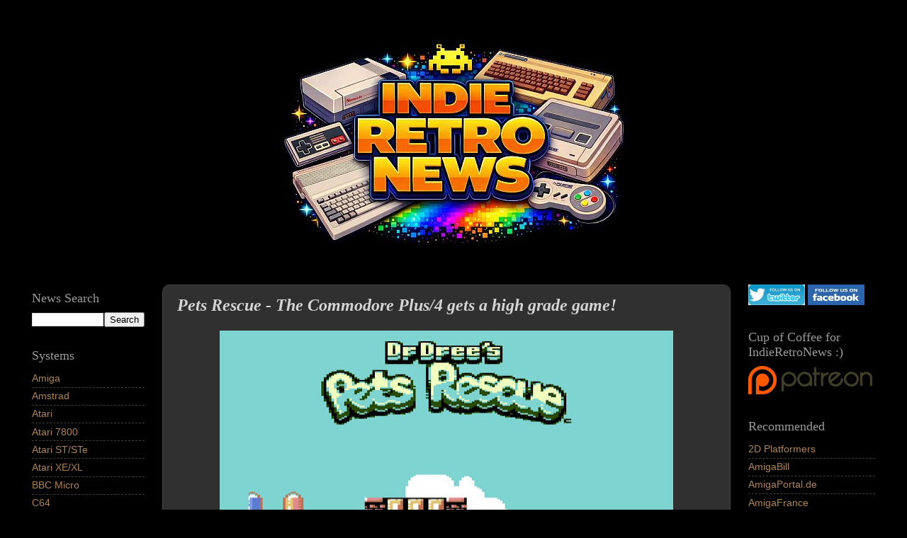

--- FILE ---
content_type: text/html; charset=UTF-8
request_url: https://www.indieretronews.com/b/stats?style=BLACK_TRANSPARENT&timeRange=ALL_TIME&token=APq4FmBnKoSXgxwdMa1wjAxJyLK4uOKK0dIGyJDij8rdHpluzjbDl9tjTIBml2VhlFB1Z3ea4ZyXxZCaC1ObJpWNkT0_pBSx_A
body_size: 18
content:
{"total":85258121,"sparklineOptions":{"backgroundColor":{"fillOpacity":0.1,"fill":"#000000"},"series":[{"areaOpacity":0.3,"color":"#202020"}]},"sparklineData":[[0,25],[1,30],[2,28],[3,27],[4,23],[5,25],[6,27],[7,24],[8,19],[9,26],[10,25],[11,30],[12,28],[13,30],[14,31],[15,35],[16,30],[17,33],[18,36],[19,32],[20,36],[21,33],[22,100],[23,26],[24,32],[25,29],[26,24],[27,33],[28,36],[29,43]],"nextTickMs":2810}

--- FILE ---
content_type: text/javascript; charset=UTF-8
request_url: https://www.indieretronews.com/2018/02/pets-rescue-commodore-plus4-gets-high.html?action=getFeed&widgetId=Feed1&widgetType=Feed&responseType=js&xssi_token=AOuZoY6raCCBkpEiXAjUCVK0jIYEu4hX2g%3A1769108883422
body_size: 427
content:
try {
_WidgetManager._HandleControllerResult('Feed1', 'getFeed',{'status': 'ok', 'feed': {'entries': [{'title': 'a bit of Bomb Jack.', 'link': 'https://www.indieretronews.com/2026/01/robo-gems-fast-paced-competitive.html?showComment\x3d1769101052945#c5352725293224842558', 'publishedDate': '2026-01-22T08:57:32.000-08:00', 'author': 'Anonymous'}, {'title': 'Excellent work!', 'link': 'https://www.indieretronews.com/2021/09/openttd-120-open-source-transport.html?showComment\x3d1769100832865#c2185689314103085648', 'publishedDate': '2026-01-22T08:53:52.000-08:00', 'author': 'Anonymous'}, {'title': 'Hoping to see a 10,000 level version.', 'link': 'https://www.indieretronews.com/2026/01/kaboomania-bomberman-clone-is-coming-to.html?showComment\x3d1769092784132#c3487086634365119900', 'publishedDate': '2026-01-22T06:39:44.000-08:00', 'author': 'Anonymous'}, {'title': 'a lot of hard work.', 'link': 'https://www.indieretronews.com/2026/01/geos-quest-2-in-search-of-queen.html?showComment\x3d1769062813627#c4025284806777486897', 'publishedDate': '2026-01-21T22:20:13.000-08:00', 'author': 'Anonymous'}, {'title': 'Now with online scoring.... https://leaderboarded...', 'link': 'https://www.indieretronews.com/2025/05/g-wars-geometry-wars-clone-is-coming-to.html?showComment\x3d1769065791520#c8535951988261216685', 'publishedDate': '2026-01-21T23:09:51.000-08:00', 'author': 'Anonymous'}], 'title': 'Indie Retro News'}});
} catch (e) {
  if (typeof log != 'undefined') {
    log('HandleControllerResult failed: ' + e);
  }
}
